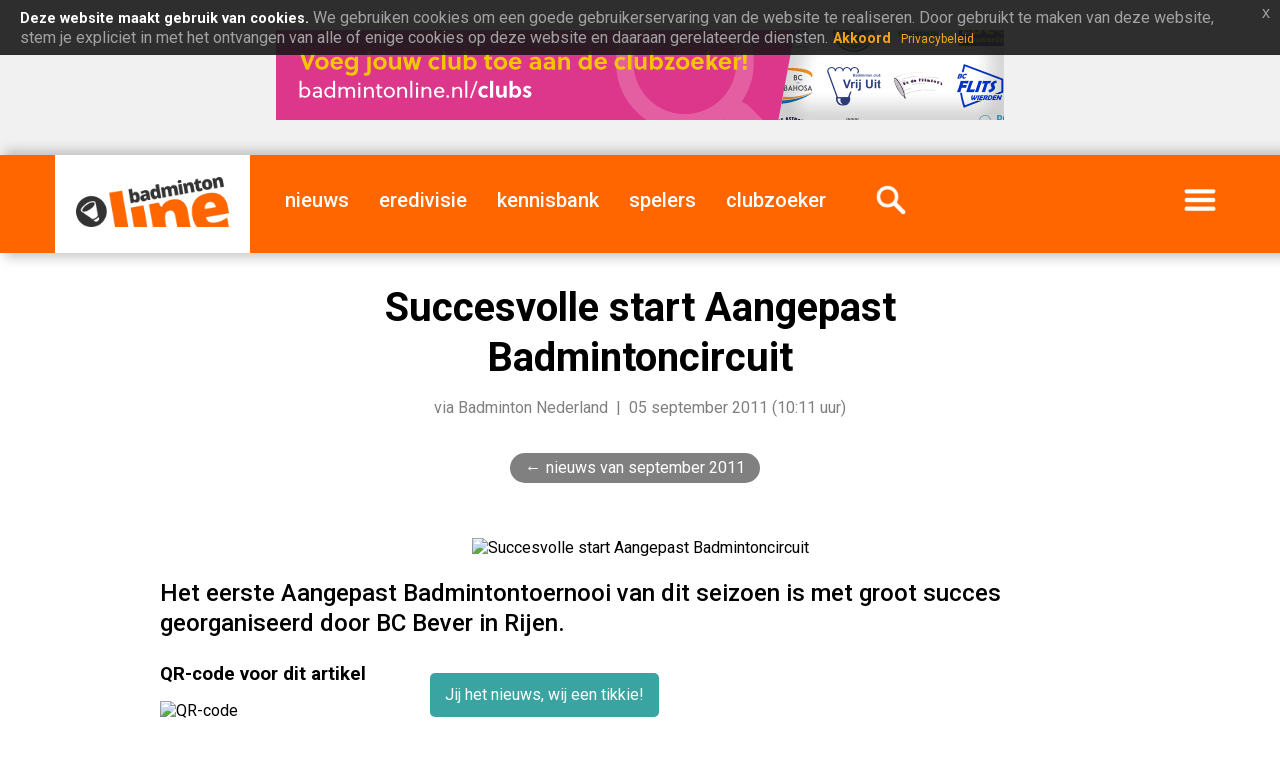

--- FILE ---
content_type: text/html; charset=UTF-8
request_url: https://badmintonline.nl/nieuws/2011/09/succesvolle-start-aangepast-badmintoncircuit
body_size: 6851
content:
 <!DOCTYPE html>
<html lang="nl-NL">
		
  <head>
	<meta http-equiv="content-type" content="text/html; charset=UTF-8" />
	<meta http-equiv="X-UA-Compatible" content="IE=edge" />
	<meta name="theme-color" content="#0b0b0b">
	<meta name="MobileOptimized" content="width" />
	<meta name="HandheldFriendly" content="true" />
	<meta name="viewport" content="width=device-width, initial-scale=1" />
	<link rel="dns-prefetch" href="https://images.weserv.nl">
	<link rel="dns-prefetch" href="https://ajax.googleapis.com">
	<link rel="preconnect" href="https://images.weserv.nl" crossorigin>
	<link rel="preconnect" href="https://ajax.googleapis.com" crossorigin>

	  
    <meta name="description" content="Het eerste Aangepast Badmintontoernooi van dit seizoen is met groot succes georganiseerd door BC Bever in Rijen." />
    <meta name="generator" content="badmintonline.nl" />
    <meta property="og:site_name" content="badmintonline.nl" />
    <meta property="article:publisher" content="https://badmintonline.nl" />
	<meta name="author" content="Badminton Nederland, badmintonline.nl">
		<!-- pagina / artikel uitsluiten van Google News crawler -->
    <meta name="Googlebot-News" content="noindex, nofollow">
	<meta property="fb:pages" content="157399444366057" />
    <meta property="og:title" content="Succesvolle start Aangepast Badmintoncircuit" />
    <meta property="og:site_name" content="badmintonline.nl" />
	<meta property="og:type" content="article" /> 
		<meta property="og:image" content="https://i.badmintonline.nl/id/icon-facebook.png" />
		<meta property="og:locale" content="nl_NL" />
    <meta property="og:description" content="Het eerste Aangepast Badmintontoernooi van dit seizoen is met groot succes georganiseerd door BC Bever in Rijen." />
    <meta property="og:url" content="https://badmintonline.nl/nieuws/2011/09/succesvolle-start-aangepast-badmintoncircuit" /> 
    <meta property="article:published_time" content="2011-09-05T10:11:14+01:00" />
    <meta http-equiv="last-modified" content="2011-09-05@10:11:14 TMZ" />
    <!-- verification tags -->
    <meta name="msvalidate.01" content="364B5D4885D98214385BFF0E225DDD21" />
	<meta name="facebook-domain-verification" content="ct0szrr3gytk87kg0vydobsl75yh8w" />
	<meta name="google-site-verification" content="pXECjtaGCvbjkUDJt8FrKWjYyVuJXUqXzwcnC7woJm0" />
	
	<!-- Google Adsense inventory -->
	<script async src="https://pagead2.googlesyndication.com/pagead/js/adsbygoogle.js?client=ca-pub-0107233042851869" crossorigin="anonymous"></script>
	<link rel="canonical" href="https://badmintonline.nl/nieuws/2011/09/succesvolle-start-aangepast-badmintoncircuit" />
    <link rel="author" href="badmintonline.nl" />
    <link rel="image_src" href="https://i.badmintonline.nl/id/logo-share-placeholder.png" />
<!-- Apple touch icon -->
<link rel="apple-touch-icon" href="/id/apple-touch-icon.png">

<!-- Favicons -->
<link rel="icon" href="https://i.badmintonline.nl/id/favicon.svg" type="image/svg+xml">
<link rel="icon" href="https://i.badmintonline.nl/id/favicon-32.png" sizes="32x32" type="image/png">
<link rel="shortcut icon" href="https://i.badmintonline.nl/id/favicon.ico">

<!-- App naming -->
<meta name="apple-mobile-web-app-title" content="badmintonline.nl">
<meta name="application-name" content="badmintonline.nl">

    <!-- CSS / stylesheets -->
	<link rel="stylesheet" type="text/css" href="https://i.badmintonline.nl/css/jquery-eu-cookie-law-popup.css"/>
	<link rel="stylesheet" href="https://i.badmintonline.nl/css/stylesheet.css?05" media="screen, handheld, projection" type="text/css" async>

	
    <base href="https://badmintonline.nl/">

    <title>Succesvolle start Aangepast Badmintoncircuit</title>

  </head>

<!-- Google tag (gtag.js) -->
<script async src="https://www.googletagmanager.com/gtag/js?id=G-2Y4PT1RQZ7"></script>
<script>
  window.dataLayer = window.dataLayer || [];
  function gtag(){dataLayer.push(arguments);}
  gtag('js', new Date());

  gtag('config', 'G-2Y4PT1RQZ7');
</script>

<body>

<!-- page: main, header, footer -->	
<div id="page">
  	<header>
		
		<!-- header: adv, menu -->	
		<div id="header-adv">

					<!-- advertising -->
			<a href="https://badmintonline.nl/nieuws/2021/09/voeg-jouw-club-toe-aan-de-clubzoeker" target="_blank"><img src="https://badmintonline.nl/i/media/banners/banner_728x90_clubs_2021_07_jul_clubzoeker.png" alt="clubzoeker" title="clubzoeker" width="728" height="90" /></a>
					
		</div>
		<div id="header-menu">
			
			<!-- menu -->
			<nav class="menu">
				<div class="brand"><a href="https://badmintonline.nl/"><img src="https://i.badmintonline.nl/id/logo.png" loading="lazy" alt="badmintonline.nl" title="badmintonline.nl" /></a></div>
				<div class="brandmobile"><a href="https://badmintonline.nl/"><img src="https://i.badmintonline.nl/id/logo.png" alt="badmintonline.nl" title="badmintonline.nl" /></a></div>
				<div class="eredivisiemobile"><a href="https://badmintonline.nl/eredivisie"><img src="https://i.badmintonline.nl/id/logo-eredivisie.png" alt="Nederlandse Badminton Eredivisie" title="Nederlandse Badminton Eredivisie" /></a></div>
				<div class="nieuws"><a href="https://badmintonline.nl/nieuws" title="badmintonnieuws">nieuws</a></div>
												<div><a href="https://badmintonline.nl/eredivisie" title="Nederlandse Badminton Eredivisie">eredivisie</a></div>
				<div><a href="https://badmintonline.nl/kennisbank" title="kennisbank">kennisbank</a></div>
				<div><a href="https://badmintonline.nl/spelers" title="spelersprofielen">spelers</a></div>
				<div><a href="https://badmintonline.nl/clubs" title="badmintonclubs">clubzoeker</a></div>
				<div class="zoeken"><a href="https://badmintonline.nl/zoeken"><img src="https://i.badmintonline.nl/img/menu_icon_zoeken.png" alt="zoeken" title="zoeken" /></a></div>
				<div class="more"><a href="javascript:void();"><img src="https://i.badmintonline.nl/img/menu_icon_menu.png" alt="menu" title="menu" style="min-width: 50px;"/></a></div>
			</nav>

		</div>
		
		<!-- more-menu -->
		<div class="container-more-menu">
			<nav class="more-menu">
				<div class="visible-mobile"><a href="https://badmintonline.nl/nieuws" title="nieuws">nieuws</a></div>
												<div class="visible-mobile divider"></div>
				<div class="visible-mobile"><a href="https://badmintonline.nl/kennisbank" title="kennisbank">kennisbank</a></div>
				<div class="visible-mobile"><a href="https://badmintonline.nl/spelers" title="spelersprofielen">spelers</a></div>
				<div class="visible-mobile"><a href="https://badmintonline.nl/clubs" title="badmintonclubs">clubzoeker</a></div>
				<div class="visible-mobile"><a href="https://badmintonline.nl/supporters" title="supporters">supporters</a></div>
				<div class="visible-mobile divider"></div>
				<div class="visible-mobile"><a href="https://badmintonline.nl/team">team</a> &nbsp;|&nbsp; <a href="https://badmintonline.nl/contact">contact</a> &nbsp;|&nbsp; <a href="https://badmintonline.nl/privacy">privacy</a></div>
				<div class="visible-large"><a href="https://badmintonline.nl/supporters" title="supporters">supporters</a></div>
				<div class="visible-large"><a href="https://badmintonline.nl/team">team</a></div>
				<div class="visible-large"><a href="https://badmintonline.nl/contact">contact</a></div>
				<div id="more-menu-socialshare">
					<ul>
						<li><a rel="noreferrer" href="https://facebook.com/badmintonline"><img src="https://i.badmintonline.nl/img/socialshare_facebook_white.svg" title="facebook" alt="facebook" /></a></li>
						<li><a rel="noreferrer" href="https://twitter.com/badmintonline"><img src="https://i.badmintonline.nl/img/socialshare_twitter_white.svg" title="twitter" alt="twitter" /></a></li>
						<li><a rel="noreferrer" href="https://instagram.com/badmintonlinenl"><img src="https://i.badmintonline.nl/img/socialshare_instagram_white.svg" title="instagram" alt="instagram" /></a></li>
						<li><a rel="noreferrer" href="https://youtube.com/badmintonline"><img src="https://i.badmintonline.nl/img/socialshare_youtube_white.svg" title="youtube" alt="youtube" /></a></li>
					</ul>
				</div>
			</nav>
		</div>

	</header>
	<div class="eupopup eupopup-style-compact" style="line-height: 0px; margin-top: -15px;"></div>
	<article>

		<div class="container-article-hero-title">
			
			<div class="pagetitle">
				<h1>Succesvolle start Aangepast Badmintoncircuit</h1>
				<p class="byline">via Badminton Nederland &nbsp;|&nbsp; 05 september 2011 (10:11 uur)</p>
			</div>
			<div class="breadcrumb">
				<ul>
					<li><a href="nieuws/2011/09">nieuws van september 2011</a></li>
				</ul>
			</div>
			<div class="pagehero">
						<img class="hero" src="https://images.weserv.nl/?url=i.badmintonline.nl/img/article_hero_placeholder.png&w=1170&q=80&t=10" alt="Succesvolle start Aangepast Badmintoncircuit" title="Succesvolle start Aangepast Badmintoncircuit" />
				</div>
			
		</div>

		<div class="container-mainside">

			<p class="intro">Het eerste Aangepast Badmintontoernooi van dit seizoen is met groot succes georganiseerd door BC Bever in Rijen.</p>

			<div class="main">

				<div class="bodytext">

<!-- advertising -->
<div class="visible-mobile">
<a style="border: 0;" href="https://badmintonline.nl/nieuws/2021/09/voeg-jouw-club-toe-aan-de-clubzoeker"><img src="https://i.badmintonline.nl/media/banners/banner_500x500_clubs_2021_07_jul_clubzoeker.png" style="width: 100%; height: 100%;" alt="clubzoeker"  /></a>					
</div>					
					
					<p><a href="tikkie" class="button tikkie">Jij het nieuws, wij een tikkie!</a></p>
						
				<p>De toernooicommissie is erin geslaagd dat de deelnemers met een goed gevoel huiswaarts gingen. Het toernooi werd rond het middaguur even stilgelegd voor een gezamenlijke lunch voor alle aanwezigen en verliep verder precies volgens de planning.</p>

<p>Het was duidelijk te zien dat er weer even gewend moest worden aan het spelen van de wedstrijden. Met groot succes en plezier speelde Ilse van de Burgwal haar enkelspel tegen de mannen. Helaas waren enkele sterke spelers vanwege ziekte en vakantie niet aanwezig, maar Ilse kijkt nu al uit naar het volgende toernooi.</p>

<h2>Uitslagen</h2>

<p><strong>Rollers</strong></p>
<ul>
<li>ME 1. Marcel Smouter, 2. Ilse van de Burgwal</li>
<li>MD 1. Marcel Smouter/Timo Bakker, 2. John van Berkel/Willy Slieker</li>
<li>VE 1. Neomi Kerssemakers, 2. Ilse Bakker</li>
<li>VD 1. Ilse van de Burgwal/Inge Bakker, 2. Neomi Kerssemakers/Nicole Dielissen</li>
</ul>

<p><strong>Staanders</strong></p>
<ul>
<li>ME 1. Eddy Boerman, 2. Ad Hartevelt</li>
<li>MD 1. Eddy Boerman/Guus Maassen, 2. Ad Hartevelt/Theo Tijman</li>
<li>VE 1. Carmen van Kester, 2. Gerda Hondeveldt</li>
<li>VD 1. Gerda Hondeveldt/Mariette Burgering, 2. Carmen van Kester/Tess Scheele</li>
</ul>
				</div>

								<p class="metadata">Geplaatst door de redactie<br />Verkregen via Badminton Nederland<br /> </p>
				
								
<!-- BEGIN - Structured data 'articles' t.b.v. SEO -->
<script type="application/ld+json">
{
  "@context": "http://schema.org",
  "@type": "NewsArticle",
  "mainEntityOfPage": {
    "@type": "WebPage",
    "@id": "https://badmintonline.nl/nieuws/2011/09/succesvolle-start-aangepast-badmintoncircuit"
  },
  "headline": "Succesvolle start Aangepast Badmintoncircuit",
  "description": "Het eerste Aangepast Badmintontoernooi van dit seizoen is met groot succes georganiseerd door BC Bever in Rijen.",
  "articleBody" : "De toernooicommissie is erin geslaagd dat de deelnemers met een goed gevoel huiswaarts gingen. Het toernooi werd rond het middaguur even stilgelegd voor een gezamenlijke lunch voor alle aanwezigen en verliep verder precies volgens de planning. Het was duidelijk te zien dat er weer even gewend ...",
  "image": "https://i.badmintonline.nl/img/article_hero_placeholder.png",
  "thumbnailUrl": "https://i.badmintonline.nl/img/article_hero_placeholder.png",
  "url" : "https://badmintonline.nl/nieuws/2011/09/succesvolle-start-aangepast-badmintoncircuit",
  "keywords": ["bnl,aangepast badminton,toernooi,circuit,rijen,bc bever,ilse van de burgwal,marcel smouter,eddy boerman"],
  "datePublished": "2011-09-05T10:09:00+01:00",
  "dateModified": "2011-09-05T10:11:14+01:00",
  "author": {
    "@type": "Organization",
    "name": "Badminton Nederland"
  },
   "publisher": {
    "@type": "Organization",
    "name": "badmintonline.nl",
	"sameAs": [
      "https://www.facebook.com/badmintonline",
      "https://www.instagram.com/badmintonlinenl",
      "https://twitter.com/badmintonline",
	  "https://youtube.com/badmintonline"
	],
    "logo": {
      "@type": "ImageObject",
	  "name": "badmintonline.nl",
	  "width": "185",
	  "height": "60",
      "url": "https://i.badmintonline.nl/id/logo.png"
    }
  }
}
</script>
<script type="application/ld+json">
{
  "@context": "http://schema.org",
  "@type": "BreadcrumbList",
  "itemListElement": [{
    "@type": "ListItem",
    "position": 1,
    "name": "nieuws",
    "item": "https://badmintonline.nl/nieuws"
  },{
    "@type": "ListItem",
    "position": 2,
    "name": "2011",
    "item": "https://badmintonline.nl/nieuws/2011"
  },{
    "@type": "ListItem",
    "position": 3,
    "name": "september",
    "item": "https://badmintonline.nl/nieuws/2011/09"
  },{
    "@type": "ListItem",
    "position": 4,
    "name": "Succesvolle start Aangepast Badmintoncircuit",
    "item": "https://badmintonline.nl/nieuws/2011/09/succesvolle-start-aangepast-badmintoncircuit"
  }]
}
</script>
<!-- EINDE - Structured data 'articles' t.b.v. SEO -->
				
			</div>
			<div class="side">

				<div class="qrcode">
					<h3>QR-code voor dit artikel</h3>
					<img src="https://api.qrserver.com/v1/create-qr-code/?data=https://badmintonline.nl/nieuws/2011/09/succesvolle-start-aangepast-badmintoncircuit&size=250x250" style="display: inline-block; width: 125px; height: auto;" alt="QR-code" title="QR-code" />
				</div>
				
				<div class="socialshare">
					<h3>Deel dit artikel</h3>
					<ul>
						<li><a href="https://www.linkedin.com/sharing/share-offsite/?url=https://badmintonline.nl/nieuws/2011/09/succesvolle-start-aangepast-badmintoncircuit" rel="noreferrer" target="_blank"><img src="i/img/socialshare_linkedin_grey.svg" title="linkedin" alt="linkedin" /></a></li>
						<li><a href="https://www.facebook.com/sharer.php?u=https://badmintonline.nl/nieuws/2011/09/succesvolle-start-aangepast-badmintoncircuit%3Futm_source=badmintonline-socialshare" target="_blank" rel="noreferrer"><img src="i/img/socialshare_facebook_grey.svg" title="facebook" alt="facebook" /></a></li>
						<li><a href="https://twitter.com/intent/tweet?text=Succesvolle start Aangepast Badmintoncircuit&amp;url=https://badmintonline.nl/nieuws/2011/09/succesvolle-start-aangepast-badmintoncircuit%3Futm_source=badmintonline-socialshare" rel="noreferrer"><img src="i/img/socialshare_twitter_grey.svg" title="twitter" alt="twitter" /></a></li>
						<li><a href="https://api.whatsapp.com/send?text=Succesvolle start Aangepast Badmintoncircuit: https://badmintonline.nl/nieuws/2011/09/succesvolle-start-aangepast-badmintoncircuit" rel="noreferrer"><img src="i/img/socialshare_whatsapp_grey.svg" title="whatsapp" alt="whatsapp" /></a></li>
					</ul>
				</div>

				<div class="tags">
					<h3>Tags</h3>
					<ul>
												<li>bnl</li>
																<li>aangepast badminton</li>
																<li>toernooi</li>
																<li>circuit</li>
																<li>rijen</li>
																<li>bc bever</li>
																<li>ilse van de burgwal</li>
																<li>marcel smouter</li>
																<li>eddy boerman</li>
									</ul>
				</div>

				
			</div>

			
		</div>
	

		
		<!-- article: tikkie -->
		<div id="wide-tikkie-container">
			<div id="wide-tikkie">
				<div id="wide-tikkie-text">
					<h2>Vond je dit leuk om te lezen?</h2>
					<p>Dan hebben we jouw hulp nodig! We werken 365 dagen per jaar aan artikelen, foto's en video's over je favoriete sport &eacute;n de Nederlandse topbadmintonners. <strong>Al vanaf &euro;0,01 kun je badmintonline.nl steunen en het kost slechts een minuutje van je tijd. Dank je voor je hulp!</strong></p>
				</div>
				<div id="wide-tikkie-logo">
					<a href="tikkie"><img src="https://i.badmintonline.nl/img/wide_logo_tikkie.svg" title="geef ons een tikkie" alt="geef ons een tikkie" /></a>
				</div>
			</div>
		</div>
		<!-- article: reacties -->
		<div class="title-section">Reacties</div>
		<div id="reacties-container">
			
			<div id="reacties">
<div id="disqus_thread"></div>

<script>
  var disqus_config = function () {
    this.page.url = 'https://badmintonline.nl/nieuws/2011/09/succesvolle-start-aangepast-badmintoncircuit';
    this.page.identifier = '1307';
    this.page.title = 'Succesvolle start Aangepast Badmintoncircuit';
  };

  var disqus_loaded = false;
  function loadDisqus() {
    if (disqus_loaded) return;
    disqus_loaded = true;

    var s = document.createElement('script');
    s.src = 'https://badmintonline.disqus.com/embed.js';
    s.async = true;
    s.setAttribute('data-timestamp', +new Date());
    document.body.appendChild(s);
  }

  // Lazy load bij scroll
  var observer = new IntersectionObserver(function(entries) {
    if(entries[0].isIntersecting) loadDisqus();
  });
  observer.observe(document.getElementById('disqus_thread'));
</script>

<noscript>
Please enable JavaScript to view the <a href="https://disqus.com/?ref_noscript" rel="nofollow">comments powered by Disqus.</a>
</noscript>
				
			</div>
			<div id="reacties-adv">

					<!-- advertising -->
			<a style="border: 0;" href="https://badmintonline.nl/nieuws/2021/09/voeg-jouw-club-toe-aan-de-clubzoeker"><img src="https://i.badmintonline.nl/media/banners/banner_500x500_clubs_2021_07_jul_clubzoeker.png" style="width: 100%; height: auto;" alt="clubzoeker" /></a>	
				</div>
		</div>
        

		<!-- article: youtube -->
		<div id="wide-youtube-container">
			<div id="wide-youtube">
				<div id="wide-youtube-text">
					<h2>badmintonline.nl op YouTube</h2>
					<p>We plaatsen regelmatig mooie badmintonrally's, knappe trickshots, volledige wedstrijden en meer. Volg ons door op het logo te klikken!</p>
				</div>
				<div id="wide-youtube-logo">
					<a href="https://youtube.com/badmintonline?sub_confirmation=1"><img src="https://i.badmintonline.nl/img/wide_logo_youtube.svg" title="badmintonline.nl op YouTube" alt="badmintonline.nl op YouTube"></a>
				</div>
			</div>
		</div>
		<!-- article: artikelen uit deze periode -->
		<div class="title-section">Recente artikelen</div>
		<div class="article-cards">
			<div class="card">
				<div class="hero">
					<a href="https://badmintonline.nl/nieuws/2026/01/teleurgesteld-naar-huis"><img src="https://images.weserv.nl/?url=i.badmintonline.nl/media/images/1500/2026_01_11__teleurgesteld-naar-huis.webp&w=375&q=85&t=20" loading="lazy" alt="Teleurgesteld naar huis" title="Teleurgesteld naar huis" /></a>
				</div>
				<div class="text">
					<h3><a href="https://badmintonline.nl/nieuws/2026/01/teleurgesteld-naar-huis">Teleurgesteld naar huis</a></h3>
					<p class="intro">Het was een weekend met gemengde gevoelens voor DKC. We reisden af naar Amersfoort voor een spannende Nederlandse Badminton…</p>
					<p class="date">11 januari 2026</p>
				</div>
			</div>
			<div class="card">
				<div class="hero">
					<a href="https://badmintonline.nl/nieuws/2026/01/zes-punten-voor-almere-tegen-smashing-wijchen"><img src="https://images.weserv.nl/?url=i.badmintonline.nl/media/images/1500/logo_club__bv-almere.webp&w=375&q=85&t=20" loading="lazy" alt="Zes punten voor Almere tegen Smashing Wijchen" title="Zes punten voor Almere tegen Smashing Wijchen" /></a>
				</div>
				<div class="text">
					<h3><a href="https://badmintonline.nl/nieuws/2026/01/zes-punten-voor-almere-tegen-smashing-wijchen">Zes punten voor Almere tegen Smashing Wijchen</a></h3>
					<p class="intro">Almere heeft zondag in de eerste wedstrijd van 2026 een 6-2 overwinning geboekt op Smashing Wijchen. Na overwinningen in het…</p>
					<p class="date">11 januari 2026</p>
				</div>
			</div>
			<div class="card">
				<div class="hero">
					<a href="https://badmintonline.nl/nieuws/2026/01/wat-is-een-titel-als-je-de-kampioen-niet-kan-uitdagen"><img src="https://images.weserv.nl/?url=i.badmintonline.nl/media/images/1500/2019_03_28__logo_badminton-nederland.webp&w=375&q=85&t=20" loading="lazy" alt="Wat is een titel als je de kampioen niet kan uitdagen?" title="Wat is een titel als je de kampioen niet kan uitdagen?" /></a>
				</div>
				<div class="text">
					<h3><a href="https://badmintonline.nl/nieuws/2026/01/wat-is-een-titel-als-je-de-kampioen-niet-kan-uitdagen">Wat is een titel als je de kampioen niet kan uitdagen?</a></h3>
					<p class="intro">Dit zie je in (kick)bokswereld of welke andere vechtsport dan ook, wel gebeuren. Kijk bijvoorbeeld naar Rico Verhoeven.</p>
					<p class="date">7 januari 2026</p>
				</div>
			</div>
			<div class="card">
				<div class="hero">
					<a href="https://badmintonline.nl/nieuws/2025/12/strijdlustig-dkc-pakt-drie-punten-tegen-koploper-duinwijck"><img src="https://images.weserv.nl/?url=i.badmintonline.nl/media/images/1500/logo_club__bc-dkc.webp&w=375&q=85&t=20" loading="lazy" alt="Strijdlustig DKC pakt drie punten tegen koploper Duinwijck" title="Strijdlustig DKC pakt drie punten tegen koploper Duinwijck" /></a>
				</div>
				<div class="text">
					<h3><a href="https://badmintonline.nl/nieuws/2025/12/strijdlustig-dkc-pakt-drie-punten-tegen-koploper-duinwijck">Strijdlustig DKC pakt drie punten tegen koploper Duinwijck</a></h3>
					<p class="intro">Afgelopen weekend stond de laatste eredivisiewedstrijd van 2025 op het programma in Den Haag. DKC nam het in eigen huis op tegen…</p>
					<p class="date">21 december 2025</p>
				</div>
			</div>
   
			<div class="card" style="border: none; height: 0;"></div>
		</div>

		<!-- article: tikkie -->
		<div id="wide-tikkie-container">
			<div id="wide-tikkie">
				<div id="wide-tikkie-text">
					<h2>Vond je dit leuk om te lezen?</h2>
					<p>Dan hebben we jouw hulp nodig! We werken 365 dagen per jaar aan artikelen, foto's en video's over je favoriete sport &eacute;n de Nederlandse topbadmintonners. <strong>Al vanaf &euro;0,01 kun je badmintonline.nl steunen en het kost slechts een minuutje van je tijd. Dank je voor je hulp!</strong></p>
				</div>
				<div id="wide-tikkie-logo">
					<a href="tikkie"><img src="https://i.badmintonline.nl/img/wide_logo_tikkie.svg" title="geef ons een tikkie" alt="geef ons een tikkie" /></a>
				</div>
			</div>
		</div>	
		<!-- article: nieuws over dominante tag -->
		<div id="wide-tagarticles-container">
			<div id="wide-tagarticles">
		    <h2>Meer artikelen over aangepast badminton</h2>
				<ul>
					<li><a href="https://badmintonline.nl/nieuws/2026/01/teleurgesteld-naar-huis" title="Teleurgesteld naar huis">Teleurgesteld naar huis<span style="color: #9E9E9E;"> - BC DKC</span></a></li>
					<li><a href="https://badmintonline.nl/nieuws/2026/01/zes-punten-voor-almere-tegen-smashing-wijchen" title="Zes punten voor Almere tegen Smashing Wijchen">Zes punten voor Almere tegen Smashing Wijchen<span style="color: #9E9E9E;"> - BV Almere</span></a></li>
					<li><a href="https://badmintonline.nl/nieuws/2026/01/wat-is-een-titel-als-je-de-kampioen-niet-kan-uitdagen" title="Wat is een titel als je de kampioen niet kan uitdagen?">Wat is een titel als je de kampioen niet kan uitdagen?<span style="color: #9E9E9E;"> - Ron</span></a></li>
					<li><a href="https://badmintonline.nl/nieuws/2025/12/strijdlustig-dkc-pakt-drie-punten-tegen-koploper-duinwijck" title="Strijdlustig DKC pakt drie punten tegen koploper Duinwijck">Strijdlustig DKC pakt drie punten tegen koploper Duinwijck<span style="color: #9E9E9E;"> - BC DKC</span></a></li>
					<li><a href="https://badmintonline.nl/nieuws/2025/12/badminton-nederland-stelt-kim-nielsen-aan-als-projectcoach" title="Badminton Nederland stelt Kim Nielsen aan als projectcoach">Badminton Nederland stelt Kim Nielsen aan als projectcoach<span style="color: #9E9E9E;"> - Badminton Nederland</span></a></li>
					<li><a href="https://badmintonline.nl/nieuws/2025/12/smashing-vecht-zich-naar-waardevol-gelijkspel-tegen-dkc" title="Smashing vecht zich naar waardevol gelijkspel tegen DKC">Smashing vecht zich naar waardevol gelijkspel tegen DKC<span style="color: #9E9E9E;"> - BC Smashing</span></a></li>
					<li><a href="https://badmintonline.nl/nieuws/2025/12/spannende-strijd-tegen-smashing" title="Spannende strijd tegen Smashing">Spannende strijd tegen Smashing<span style="color: #9E9E9E;"> - BC DKC</span></a></li>
					<li><a href="https://badmintonline.nl/nieuws/2025/11/smashing-pakt-eerste-overwinning-tegen-bch" title="Smashing pakt eerste overwinning tegen BCH">Smashing pakt eerste overwinning tegen BCH<span style="color: #9E9E9E;"> - BC DKC</span></a></li>
					<li><a href="https://badmintonline.nl/nieuws/2025/11/gelijkspel-in-roosteren-dkc-vecht-zich-naar-4-4" title="Gelijkspel in Roosteren: DKC vecht zich naar 4-4">Gelijkspel in Roosteren: DKC vecht zich naar 4-4<span style="color: #9E9E9E;"> - BC DKC</span></a></li>
					<li><a href="https://badmintonline.nl/nieuws/2025/11/smashing-pakt-twee-punten-tegen-het-altijd-sterke-duinwijck" title="Smashing pakt twee punten tegen het altijd sterke Duinwijck">Smashing pakt twee punten tegen het altijd sterke Duinwijck<span style="color: #9E9E9E;"> - BC Smashing</span></a></li>
				</ul>
			</div>
		</div>

	
	</article>
		
	<footer>

		<!-- footer: adv, menu -->
				<div id="footer-adv">

					<!-- advertising -->
			<a href="https://badmintonline.nl/team" target="_blank"><img src="https://i.badmintonline.nl/media/banners/banner_970x250_team_2021_07_jul_schrijven.png" alt="team" /></a>
					
		</div>
				<div id="footer-content">
			
			<div id="footer-about">
				<h2>Over badmintonline.nl</h2>
				<p>De Nederlandse sportsite <a href="/">badmintonline.nl</a> brengt dagelijks het laatste badmintonnieuws en nieuws over topbadminton - een gevarieerd nieuwsaanbod uit binnen- en buitenland.</p>
			</div>
			<div id="footer-newsletter">
				<h2>Blijf op de hoogte</h2>
				<div id="mc_embed_signup">
					<form action="https://badmintonline.us7.list-manage.com/subscribe/post?u=be13bc0df236ea4398cc1e674&amp;id=b2c0064222" method="post" id="mc-embedded-subscribe-form" name="mc-embedded-subscribe-form" class="validate" target="_blank" novalidate>
						<input type="email" name="EMAIL" class="email" id="mce-EMAIL" required autocomplete="email" />
						<input type="submit" value="aanmelden" name="subscribe" id="mc-embedded-subscribe">
					</form>
				</div>
				<p>Vul je e-mailadres in: je ontvangt enkele keren per jaar een e-mail met daarin het laatste badmintonnieuws van badmintonline.nl.</p>
			</div>
			<div id="footer-socialshare">
				<h2>Volg ons</h2>
				<ul>
					<li><a href="https://linkedin.com/company/badmintonline"><img src="https://i.badmintonline.nl/img/socialshare_linkedin_white.svg" title="linkedin" alt="linkedin" /></a></li>
					<li><a href="https://facebook.com/badmintonline"><img src="https://i.badmintonline.nl/img/socialshare_facebook_white.svg" title="facebook" alt="facebook" /></a></li>
					<li><a href="https://twitter.com/badmintonline"><img src="https://i.badmintonline.nl/img/socialshare_twitter_white.svg" title="twitter" alt="twitter" /></a></li>
					<li><a href="https://instagram.com/badmintonlinenl"><img src="https://i.badmintonline.nl/img/socialshare_instagram_white.svg" title="instagram" alt="instagram" /></a></li>
					<li><a href="https://youtube.com/@badmintonline"><img src="https://i.badmintonline.nl/img/socialshare_youtube_white.svg" title="youtube" alt="youtube" /></a></li>
					<li style="margin-right: 0;"><a type="application/rss+xml" href="https://badmintonline.nl/feed"><img src="https://i.badmintonline.nl/img/socialshare_rss_white.svg" title="rss" alt="rss" /></a></li>
				</ul>
			</div>
			<div id="footer-site">
				<ul>
					<li class="copyright">&copy; 2010-2026 badmintonline.nl </li>
					<li><a href="versie">versie</a></li>
					<li><a href="privacy">privacy</a></li>
					<li><a href="disclaimer">disclaimer</a></li>
					<li><a href="contact">contact</a></li>
				</ul>
			</div>
			
		</div>
	
	</footer></body>

<!-- jQuery -->
<script src="https://ajax.googleapis.com/ajax/libs/jquery/3.5.1/jquery.min.js" async></script>
<script src="https://i.badmintonline.nl/js/jquery-params.js" async></script>
<script src="https://i.badmintonline.nl/js/jquery-eu-cookie-law-popup.js" async></script>

<!-- CSS / stylesheets -->
<link defer="defer" href="https://fonts.googleapis.com/css?family=Roboto:400,400i,500,700&display=swap" rel="stylesheet" type="text/css" async>

</html>

--- FILE ---
content_type: text/html; charset=utf-8
request_url: https://www.google.com/recaptcha/api2/aframe
body_size: 248
content:
<!DOCTYPE HTML><html><head><meta http-equiv="content-type" content="text/html; charset=UTF-8"></head><body><script nonce="fVzAuoxCBit4T8WtJWVlcA">/** Anti-fraud and anti-abuse applications only. See google.com/recaptcha */ try{var clients={'sodar':'https://pagead2.googlesyndication.com/pagead/sodar?'};window.addEventListener("message",function(a){try{if(a.source===window.parent){var b=JSON.parse(a.data);var c=clients[b['id']];if(c){var d=document.createElement('img');d.src=c+b['params']+'&rc='+(localStorage.getItem("rc::a")?sessionStorage.getItem("rc::b"):"");window.document.body.appendChild(d);sessionStorage.setItem("rc::e",parseInt(sessionStorage.getItem("rc::e")||0)+1);localStorage.setItem("rc::h",'1768454348815');}}}catch(b){}});window.parent.postMessage("_grecaptcha_ready", "*");}catch(b){}</script></body></html>